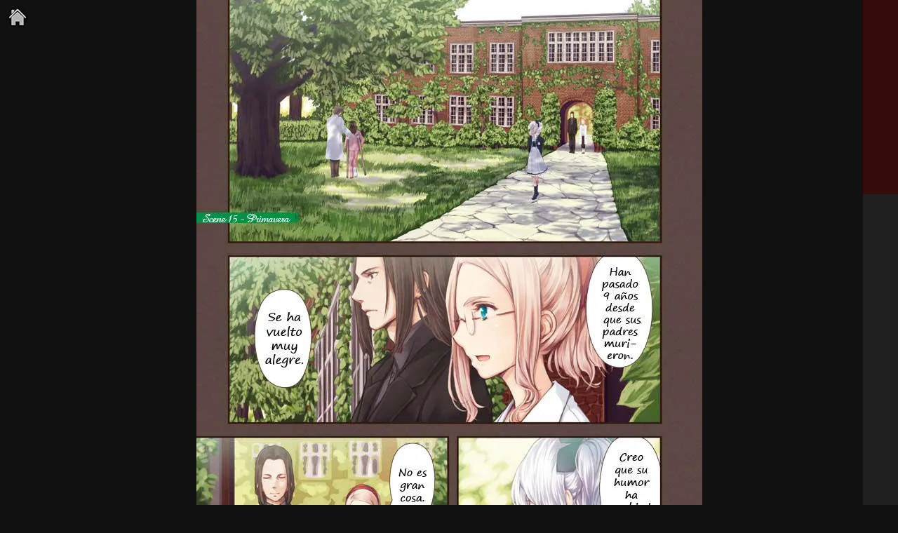

--- FILE ---
content_type: text/html; charset=utf-8
request_url: https://veronline.fallensoul.es/komorebi_no_kuni/02/015
body_size: 2990
content:
<html lang="es"><head><title>veronlineFallenSoul - Komorebi No Kuni 02 | 015</title><meta name="keywords" content="Fallensoul, Scanlation, Fansub, Gacha Gacha, Okitsune-sama, Negima Dorama, OneShot, Shina Dark, Crossing 25, Jigoku Shoujo, DollStar, Tokio Red, Koudelka, Hito Hitori Futari, Wadatsumi, Oniwakamaru, Centaur no Nayami, Hentai, Shoujo Satellite, Datenshi Gakuen Debipara, Anokono-ie, Komorebi No Kuni, Maico2010, Eromanga-sensei, Aria The Avvenire, The Voynich Hotel, Su Yo Real, KaNa, Sutoro, La hermana del Bosque de los Mil Años, nickelodeon, Limonada, Shikotama, Yubisaki Milktea, The Meteor, Dulce de Miel Creciente, Cutie Honey, El Fin de los Instintos Sexuales y la Bomba de Hidrógeno, OTOGI no MACHI no RENA, Trick Ster, Compañeros"><meta name="description" content="FallenSoul, leyendo Komorebi No Kuni 02 | 015."><link rel="canonical" href="https://fallensoul.es/komorebi_no_kuni/02/015/"><meta http-equiv="Content-Type" content="text/html; charset=UTF-8" /><meta name="viewport" content="width=device-width, initial-scale=1, shrink-to-fit=no"><link href="/css/ver_webp.css" rel="stylesheet" type="text/css"><link rel="stylesheet" href="https://fonts.googleapis.com/css?family=Indie Flower"><link rel="stylesheet" href="https://fonts.googleapis.com/css?family=Montserrat"><link rel="stylesheet" href="https://fonts.googleapis.com/css?family=Roboto"><link rel="apple-touch-icon" sizes="180x180" href="/apple-touch-icon.png"><link rel="icon" type="image/png" sizes="32x32" href="/favicon-32x32.png"><link rel="icon" type="image/png" sizes="16x16" href="/favicon-16x16.png"><link rel="manifest" href="/site.webmanifest"><link rel="mask-icon" href="/safari-pinned-tab.svg" color="#5bbad5"><meta name="msapplication-TileColor" content="#da532c"><meta name="theme-color" content="#333"><script>var data = [{"id":"648","canonical":"01\/001","code":"15a268bdb5\/51ee4a6be19d947b34233cea88b9dc2197592a5","pages":"12","name":"01 | 001"},{"id":"650","canonical":"01\/002","code":"15a268bdb5\/0721a9527eef48066d3b929035b7514934e8d0d","pages":"8","name":"01 | 002"},{"id":"653","canonical":"01\/003","code":"15a268bdb5\/83ee0929cae9f8642a3836699bf8131aa58162a","pages":"10","name":"01 | 003"},{"id":"654","canonical":"01\/004","code":"15a268bdb5\/104d9db3f4e79997c5a6d108a1540370b09061a","pages":"8","name":"01 | 004"},{"id":"655","canonical":"01\/005","code":"15a268bdb5\/a4ead0f91943291f3239ad10912a97e8eac2d52","pages":"8","name":"01 | 005"},{"id":"657","canonical":"01\/006","code":"15a268bdb5\/d46d684389a970d4ef909cbbb986cc9a393c56d","pages":"11","name":"01 | 006"},{"id":"658","canonical":"01\/007","code":"15a268bdb5\/d5efea82d2647aa41fb8a1b3bad293bb99cb688","pages":"8","name":"01 | 007"},{"id":"659","canonical":"01\/008","code":"15a268bdb5\/4eb282197424f8fa417eb6d716be1825fd95cff","pages":"8","name":"01 | 008"},{"id":"660","canonical":"01\/009","code":"15a268bdb5\/f567da0b37a1221e81e331b5b25464a2e225b75","pages":"8","name":"01 | 009"},{"id":"661","canonical":"01\/010","code":"15a268bdb5\/b54e58fc99bb1ab91d6642f59a228bb35b84a1d","pages":"8","name":"01 | 010"},{"id":"665","canonical":"02\/011","code":"15a268bdb5\/9a7c16694b20ea14bad25cf0ff47a9546482304","pages":"9","name":"02 | 011"},{"id":"666","canonical":"02\/012","code":"15a268bdb5\/ffc3b3899abe22b83a7b7636d971783e73f2bb3","pages":"8","name":"02 | 012"},{"id":"667","canonical":"02\/013","code":"15a268bdb5\/445ecc52c379a91d667dba88e3bb28733ab3b90","pages":"8","name":"02 | 013"},{"id":"670","canonical":"02\/014","code":"15a268bdb5\/e4a3627ab47b2f79097a7c76e691f83f309fc57","pages":"8","name":"02 | 014"},{"id":"671","canonical":"02\/015","code":"15a268bdb5\/b5807a521c5bac60fe868818844e9defdebd755","pages":"8","name":"02 | 015"},{"id":"673","canonical":"02\/016","code":"15a268bdb5\/587372dd5b5ac215cc246449b4fad92158fabdd","pages":"8","name":"02 | 016"},{"id":"674","canonical":"02\/017","code":"15a268bdb5\/4beb3b6691296aa3d9acc25db7c5cd2daae0ed6","pages":"8","name":"02 | 017"},{"id":"675","canonical":"02\/018","code":"15a268bdb5\/ca4eb4946db72ff9a097cda540f53a8b6e56bbd","pages":"8","name":"02 | 018"},{"id":"676","canonical":"02\/019","code":"15a268bdb5\/f96cd286353a8f02fc927aa4968b6fbc7f1c307","pages":"9","name":"02 | 019"},{"id":"677","canonical":"02\/020","code":"15a268bdb5\/f37fd1e446fd8ca1987c1c36b69cc5f5c112992","pages":"8","name":"02 | 020"},{"id":"679","canonical":"03\/021","code":"15a268bdb5\/3789aff6224b87637ae0a84453dbdc860bd9122","pages":"9","name":"03 | 021"},{"id":"680","canonical":"03\/022","code":"15a268bdb5\/c16dca17ec59096c91abc7fe715e54a3b4b267d","pages":"8","name":"03 | 022"},{"id":"681","canonical":"03\/023","code":"15a268bdb5\/989d45105a417dde1185de6a2d864176ac57016","pages":"8","name":"03 | 023"},{"id":"683","canonical":"03\/024","code":"15a268bdb5\/50caebf350c92e75aa6dd582cbe2f058fa96de3","pages":"8","name":"03 | 024"},{"id":"684","canonical":"03\/025","code":"15a268bdb5\/b8283cb5b9bd6b4aa83496f75dec2c97cdb3da8","pages":"8","name":"03 | 025"},{"id":"687","canonical":"03\/026","code":"15a268bdb5\/f271e13d5aa576a4570b7e15f444a07b3842c00","pages":"8","name":"03 | 026"},{"id":"688","canonical":"03\/027","code":"15a268bdb5\/424251644f0e4cdf941b97c28a535a39f7deeb2","pages":"8","name":"03 | 027"},{"id":"690","canonical":"03\/028","code":"15a268bdb5\/f28a9e69958d930d33344db03b3211aca877fbc","pages":"8","name":"03 | 028"},{"id":"691","canonical":"03\/029","code":"15a268bdb5\/7ab6a1f3a95cadc2c2802f7e0f8878bf92f7cf8","pages":"16","name":"03 | 029"},{"id":"693","canonical":"04\/030","code":"15a268bdb5\/e3a63d4175efea3567aa4d2ab6af2f448012574","pages":"8","name":"04 | 030"},{"id":"694","canonical":"04\/031","code":"15a268bdb5\/5cc68ba23b77ff959929572701c0c6344efc6e3","pages":"8","name":"04 | 031"},{"id":"696","canonical":"04\/032","code":"15a268bdb5\/f20c34e809585d84ec7f58136a865057b27dd96","pages":"8","name":"04 | 032"},{"id":"698","canonical":"04\/033","code":"15a268bdb5\/40fe35ec3eef3eeb8c970552876f7b30caec50d","pages":"8","name":"04 | 033"},{"id":"699","canonical":"04\/034","code":"15a268bdb5\/edef3f47ccca89b3dfb50a8130d85e65b147689","pages":"8","name":"04 | 034"},{"id":"701","canonical":"04\/035","code":"15a268bdb5\/95b5f5f7fbee6bdb9eceee5ea607ad40a9241d6","pages":"8","name":"04 | 035"},{"id":"702","canonical":"04\/036","code":"15a268bdb5\/46b01ca030b6eadf549b675d882f26ce0589bb2","pages":"8","name":"04 | 036"},{"id":"704","canonical":"04\/037","code":"15a268bdb5\/8a88b2c24a48f69329a20b38db9f2aa7162f4ae","pages":"8","name":"04 | 037"},{"id":"705","canonical":"04\/038","code":"15a268bdb5\/62221961d15dfb553bff781a8a85a67708b2d4b","pages":"8","name":"04 | 038"},{"id":"706","canonical":"04\/039","code":"15a268bdb5\/711f598a0c7ef3da1e1466685d7935696b48802","pages":"12","name":"04 | 039"}]; var serie_name = "Komorebi No Kuni"; var serie_canonical = "komorebi_no_kuni"; var current = 14; var imgf = 'webp'; var type = 'serie';</script></head><body class=""><div id="pop" class="pop_hidden"></div><nav id="home_menu"><a id="home" href="/"></a></nav><section id="menu"><div id="in_menu"><h1 id="serie_name">Komorebi No Kuni</h1><h2 id="capi_name">02 | 015</h2><div id="chapter_list_container"><select id="chapter_list"></select><div class="select_arrow"></div></div><div id="antnext"><a id="anterior" class="blocked" href="#anterior">&larr;</a><a id="siguiente" class="blocked" href="#siguiente">&rarr;</a></div></div><div id="visual"><div><a id="zommin" href="#ZoomIn" title="Más zoom" onclick="return zoom(10)">+</a><span id="zoomcurrent">100%</span><a id="zommout" href="#ZoomOut" title="Menos zoom" onclick="return zoom(-10)">-</a></div><div><a id="expand" href="#" title="No ajustar a tamaño de pantalla">| |</a><a id="noexpand" href="#" title="Ajustar a tamaño de pantalla">|X|</a><a id="whiteback" href="#" title="Cambiar a fondo claro">W</a><a id="blackback" href="#" title="Cambiar a fondo oscuro">B</a><a id="download" href="#" title="Descargar version Web" download>SD</a></div></div></section><section id="imagescontainer"></section></body><script type="text/javascript" src="/js/ver.js"></script></html>

--- FILE ---
content_type: text/css
request_url: https://veronline.fallensoul.es/css/ver_webp.css
body_size: 1143
content:
*{box-sizing:border-box;padding:0;margin:0;vertical-align:top;font-family:-apple-system,BlinkMacSystemFont,"Segoe UI",Roboto,"Helvetica Neue",Arial,"Noto Sans",sans-serif,"Apple Color Emoji","Segoe UI Emoji","Segoe UI Symbol","Noto Color Emoji"}body,html{min-height:100%;width:100%}html{background:#111;scroll-behavior:smooth}body{min-width:360px;overflow-x:hidden;overflow-y:scroll}.loading,.retryLink{display:block;width:50px;height:120px;background-position:center;background-repeat:no-repeat;margin:0 auto;padding-top:90px;color:#fff;font-weight:700;overflow:hidden}.loading{background-image:url(img/loading.webp)}.retryLink{background-image:url(img/reload.webp)}.retryLink:hover{background-image:url(img/reloada.webp);cursor:pointer}#imagescontainer{text-align:center;margin:0 50px}#pop{padding:10px 30px;position:fixed;top:0;left:50px;background-color:#555;color:#eee;font-weight:700;font-size:1.1em;opacity:.5}#pop.pop_hidden{display:none!important}#home{display:block;width:30px;height:30px;background-image:url(img/home.webp);background-position:top}#home:hover{background-position:bottom}#home_menu{position:fixed;display:block;top:0;left:0;height:100%;width:50px;padding:10px;text-align:center}#menu{display:block;position:fixed;right:0;height:100%;background-color:#444;width:50px;transition:width 1s,opacity 1s,background-color 1s linear;overflow:hidden;opacity:30%}#menu:hover{width:400px;transition:width 1s,opacity 1s,background-color 1s linear;background-color:#000;color:#fff;opacity:100%}#in_menu{display:block;padding:50px;width:400px;background-color:#800}#in_menu h2{margin-bottom:30px}#visual{display:block;padding:50px;width:400px;color:#eee;text-align:center;font-weight:700;font-size:1.1em}#visual a,#visual span{display:inline-block;color:#eee;text-decoration:none;min-width:30px;padding:5px 0;margin:5px}#visual a:hover{background-color:#eee;color:#222}#chapter_list_container{position:relative;display:inline-block;margin-bottom:15px;width:100%}#chapter_list_container select{font-family:Arial;display:inline-block;width:100%;cursor:pointer;padding:10px 15px;outline:0;font-weight:700;border:2px solid #111;border-radius:6px;background:#222;color:#fff;appearance:none;-webkit-appearance:none;-moz-appearance:none}#chapter_list_container select::-ms-expand{display:none}#chapter_list_container select:hover,.#chapter_list_container select:focus{color:#222;background:#ccc}#chapter_list_container select:disabled{opacity:.5;pointer-events:none}.select_arrow{position:absolute;top:16px;right:15px;width:6px;height:6px;border:solid #7b7b7b;border-width:0 3px 3px 0;display:inline-block;padding:3px;transform:rotate(45deg);-webkit-transform:rotate(45deg);pointer-events:none}#chapter_list_container select:focus~.select_arrow,#chapter_list_container select:hover~.select_arrow{border-color:#000}#chapter_list_container select:disabled~.select_arrow{border-top-color:#ccc}#chapter_list_container select option{font-weight:700;font-size:1.1em;cursor:pointer}#chapter_list_container select option:checked{font-weight:700;font-size:1.1em;color:orange}::-webkit-scrollbar{max-width:5px;max-height:1px}::-webkit-scrollbar-track{background:#222}::-webkit-scrollbar-thumb{background:#888}::-webkit-scrollbar-thumb:hover{background:#555}#imagescontainer div{max-width:100%;overflow-x:scroll}body.white{background:#fff}body.white #home{background-position:bottom!important}body.white #home:hover{background-position:top!important}body.no-expand #imagescontainer div img{max-width:100%}#antnext{text-align:center}#anterior,#siguiente{color:#fff;font-weight:700;font-size:2em;text-decoration:none;font-family:Arial;padding:5px 8px 8px 8px;margin:2px 10px;border:solid 1px #fff;background-color:#111}#anterior:hover,#siguiente:hover{background-color:#d00}.blocked{background-color:#800!important;cursor:default}

--- FILE ---
content_type: application/javascript
request_url: https://veronline.fallensoul.es/js/ver.js
body_size: 1803
content:
var page,container,current_zoom,pop,namecont,subtitle,expandLink,noExpandLink,currentExpand,whiteBack,blackBack,currentBackground,loading=0,loading_time=0;function init(){container=document.getElementById("imagescontainer"),pop=document.getElementById("pop"),"serie"==type?(namecont=document.getElementById("capi_name"),subtitle="veronlineFallenSoul - "+serie_name+" :: "):(namecont=document.getElementById("serie_name"),subtitle="veronlineFallenSoul - "),checkZoom(),checkExpand(),checkBackground(),setSelect(),document.onkeydown=keyPress,loadPage(current)}function checkZoom(){var e=getCookie("zoom");zoomRefresh(null!=e?parseInt(e):100)}function getCookie(e){var n=("; "+document.cookie).split("; "+e+"=");if(2==n.length)return n.pop().split(";").shift()}function setSelect(){var e=document.getElementById("chapter_list");for(e.onchange=function(){loadPage(this.value)||(this.value=current)},i=0;i<data.length;i++){var n=data[i],t=document.createElement("option");t.appendChild(document.createTextNode(n.name)),t.value=i,e.appendChild(t)}}function keyPress(e){37==(e=e||window.event).keyCode||65==e.keyCode||100==e.keyCode?loadPage(current-1):39==e.keyCode||68==e.keyCode||102==e.keyCode?loadPage(current+1):107==e.keyCode||187==e.keyCode?zoom(10):109==e.keyCode||189==e.keyCode?zoom(-10):98==e.keyCode||83==e.keyCode?scroll(300):104==e.keyCode||87==e.keyCode?scroll(-300):96==e.keyCode||48==e.keyCode?zoomRefresh(100):101==e.keyCode?setExpand(!currentExpand):110==e.keyCode&&setBackground(!currentBackground)}function appendImgContainer(e){var n=document.createElement("DIV"),t=document.createElement("DIV");n.id="container_"+e,t.innerHTML=e,t.className="loading",n.appendChild(t),container.appendChild(n)}function createImage(e,n){var t=new Image;t.cid=e,t.loadid=loading,t.onload=imageOnLoad,t.onerror=imageOnError,t.src="https://cdn.fallensoul.es/veronline/"+n+"."+imgf}function loadPage(e){e=parseInt(e);var n=new Date;if(e<0||e>=data.length)return setPop("No hay más capitulos hacía allí.",5e3);if(n-loading_time<3e3)return setPop("Espera un momento para cargar otro capitulo...",5e3);for(loading+=1,loading_time=n,window.scrollTo(0,0),current=e,page=data[current],chapter_list.value=current,history.pushState({},page.name,"/"+serie_canonical+"/"+page.canonical),namecont.innerHTML=page.name,document.getElementById("download").setAttribute("href","https://cdn.fallensoul.es/downloads/"+page.id+".zip"),document.title=subtitle+page.name,container.innerHTML="",i=0;i<page.pages;i++){var t=("000"+i).slice(-3);appendImgContainer(t),createImage(t,page.code+"/"+t)}appendImgContainer("veronline"),createImage("veronline","fallensoul"),nextPrev("anterior",current-1,current>0),nextPrev("siguiente",current+1,current+1<data.length),setTimeout(function(){preload(e+1)},5e3)}function setPop(e,n){return pop.innerHTML=e,pop.className="pop_show",setTimeout(clearPop,n),!1}function clearPop(){pop.className="pop_hidden"}function imageOnLoad(){if(loading==this.loadid){var e=document.getElementById("container_"+this.cid);e.innerHTML="",this.style.width=this.naturalWidth*current_zoom*.01+"px",e.appendChild(this)}}function imageOnError(){if(loading==this.loadid){var e=document.getElementById("container_"+this.cid),n=document.createElement("DIV");e.innerHTML="",n.className="retryLink",n.cid=this.cid,n.innerHTML=this.cid,n.onclick=imageRetry,e.appendChild(n)}}function imageRetry(){var e=document.getElementById("container_"+this.cid),n=document.createElement("DIV");e.innerHTML="",n.innerHTML=id,n.className="loading",e.appendChild(n)}function retryImg(){var e=document.getElementById("container_"+this.cid);e.removeChild(e.firstChild),loadImage(this.cid)}function zoom(e){var n=current_zoom+e;if(!(n<50||n>200))return zoomRefresh(n),!1}function zoomRefresh(e){current_zoom=e;var n=document.querySelectorAll("#imagescontainer div img");for(i=0;i<n.length;i++){var t=n[i];t.style.width=t.naturalWidth*current_zoom*.01+"px"}document.getElementById("zoomcurrent").innerHTML=current_zoom+"%",document.cookie="zoom="+parseInt(current_zoom)}function checkExpand(){(expandLink=document.getElementById("expand")).onclick=function(){setExpand(!0)},(noExpandLink=document.getElementById("noexpand")).onclick=function(){setExpand(!1)},setExpand("expand"==getCookie("expand"))}function setExpand(e){(currentExpand=e)?(document.body.className=document.body.className.replace(" no-expand",""),document.cookie="expand=expand",expandLink.style.display="none",noExpandLink.style.display="inline-block"):(document.body.className=document.body.className+" no-expand",document.cookie="expand=no-expand",noExpandLink.style.display="none",expandLink.style.display="inline-block")}function scroll(e){window.scrollBy(0,e)}function checkBackground(){whiteback=document.getElementById("whiteback"),whiteback.onclick=function(){setBackground(!0)},(blackBack=document.getElementById("blackback")).onclick=function(){setBackground(!1)},setBackground("white"==getCookie("background"))}function setBackground(e){(currentBackground=e)?(document.body.className=document.body.className+" white",document.cookie="background=white",whiteback.style.display="none",blackBack.style.display="inline-block"):(document.body.className=document.body.className.replace(" white",""),document.cookie="background=black",blackBack.style.display="none",whiteback.style.display="inline-block")}function preload(e){if(!((e=parseInt(e))<0||e>=data.length))for(tpage=data[e],i=0;i<tpage.pages;i++){var n=("000"+i).slice(-3);(new Image).src="https://cdn.fallensoul.es/veronline/"+tpage.code+"/"+n+"."+imgf}}function nextPrev(e,n,t){var o=document.getElementById(e);if(t){o.className="";var a=data[n];o.title=serie_name+" "+a.name,o.onclick=function(e){e.preventDefault(),loadPage(n)}}else o.className="blocked",o.title="Nada por aquí",o.onclick=function(e){e.preventDefault()}}init();